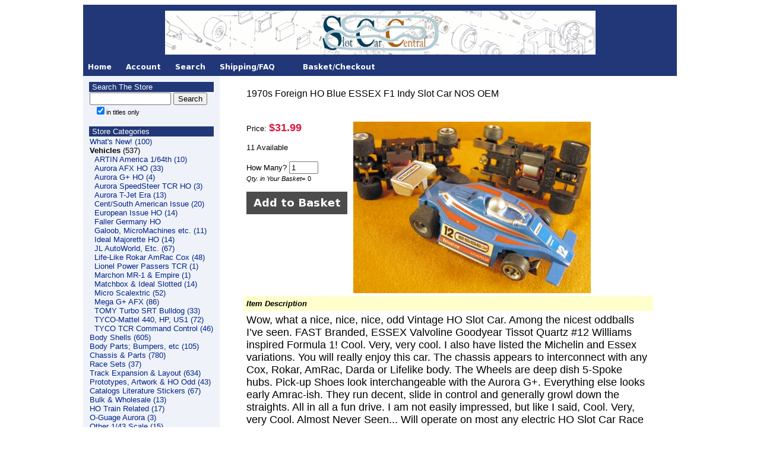

--- FILE ---
content_type: text/html
request_url: https://www.slotcarcentral.com/mm5/merchant.mvc?Screen=PROD&Store_Code=SCC&Product_Code=1FHBEFISCNO&Category_Code=HSCVE
body_size: 6415
content:
<!DOCTYPE HTML PUBLIC "-//W3C//DTD HTML 4.01 Transitional//EN" "http://www.w3.org/TR/html4/loose.dtd"><html>
<head><title>1970s Foreign HO Blue ESSEX F1 Indy Slot Car NOS OEM: SlotCarCentral</title><base href="https://www.slotcarcentral.com/mm5/"><script type="text/javascript">
var json_url = "https:\/\/www.slotcarcentral.com\/mm5\/json.mvc\u003F";
var json_nosessionurl = "https:\/\/www.slotcarcentral.com\/mm5\/json.mvc\u003F";
var Store_Code = "SCC";
</script>
<script type="text/javascript" src="https://www.slotcarcentral.com/mm5/clientside.mvc?T=48e15e1a&amp;Filename=ajax.js" integrity="sha512-hBYAAq3Edaymi0ELd4oY1JQXKed1b6ng0Ix9vNMtHrWb3FO0tDeoQ95Y/KM5z3XmxcibnvbVujqgLQn/gKBRhA==" crossorigin="anonymous"></script><script type="text/javascript" src="https://www.slotcarcentral.com/mm5/clientside.mvc?T=48e15e1a&amp;Filename=runtime.js" integrity="sha512-EiU7WIxWkagpQnQdiP517qf12PSFAddgl4rw2GQi8wZOt6BLZjZIAiX4R53VP0ePnkTricjSB7Edt1Bef74vyg==" crossorigin="anonymous"></script><script type="text/javascript" src="https://www.slotcarcentral.com/mm5/clientside.mvc?T=48e15e1a&amp;Filename=MivaEvents.js" integrity="sha512-bmgSupmJLB7km5aCuKy2K7B8M09MkqICKWkc+0w/Oex2AJv3EIoOyNPx3f/zwF0PZTuNVaN9ZFTvRsCdiz9XRA==" crossorigin="anonymous"></script><script type="text/javascript" src="https://www.slotcarcentral.com/mm5/clientside.mvc?T=48e15e1a&amp;Filename=AttributeMachine.js" integrity="sha512-e2qSTe38L8wIQn4VVmCXg72J5IKMG11e3c1u423hqfBc6VT0zY/aG1c//K/UjMA6o0xmTAyxRmPOfEUlOFFddQ==" crossorigin="anonymous"></script><script>AttributeMachine.prototype.Generate_Swatch = function( product_code, attribute, option ){var swatch	= document.createElement( 'li' );var span	= document.createElement( 'span' ); // to vertically center the swatch imagesvar img	= document.createElement( 'img' );img.src	= option.image;swatch.appendChild( span );swatch.appendChild( img );return swatch;}</script><style type="text/css">#swatches{display:inline;margin:0;padding:0;}#swatches li{display:block;float:left;margin:4px 4px 0 0;padding:0;width:50px;height:50px;text-align:center;border:1px solid #eeeeee;cursor:pointer;list-style-type:none;}#swatches li span{display:inline-block;height:100%;text-align:center;vertical-align:middle;}#swatches li img{vertical-align:middle;}</style><script type="text/javascript" src="https://www.slotcarcentral.com/mm5/clientside.mvc?T=48e15e1a&amp;Filename=ImageMachine.js" integrity="sha512-luSn6atUPOw8U8HPV927zNVkcbbDcvbAlaSh/MEWznSCrOzPC2iQVeXSwLabEEn43FBmR6lKN0jhsWKmJR4n1Q==" crossorigin="anonymous"></script><script>ImageMachine.prototype.ImageMachine_Generate_Thumbnail = function( thumbnail_image, main_image, closeup_image, type_code ){var thumbnail	= document.createElement( 'li' );var span	= document.createElement( 'span' ); // to vertically center the thumbnail imagesvar img	= document.createElement( 'img' );img.src	= thumbnail_image;thumbnail.appendChild( span );thumbnail.appendChild( img );return thumbnail;}</script><style type="text/css">.clear	{ clear:both; font-size:0em; height:0em; }.thumbnails{display:block;margin:0;padding:0;width:500px;}.thumbnails li{display:block;float:left;margin:4px 4px 0 0;padding:0;width:66px;height:66px;text-align:center;border:1px solid #eeeeee;cursor:pointer;}.thumbnails li span{display:inline-block;height:100%;text-align:center;vertical-align:middle;}.thumbnails li img{vertical-align:middle;}.swatches { display:inline; margin:0; padding:0; }.swatches li { display:block; float:left; margin:4px 4px 0 0; padding:0; width:50px; height:50px; text-align:center; border:1px solid #eee; cursor:pointer; }.swatches li span { display:inline-block; height:100%; text-align:center; vertical-align:middle; }.swatches li img { vertical-align:middle; }.product-image-margin{height:8px;}.closeup{position:absolute;top:75px;padding:10px 10px 5px 10px;background-color:#ffffff;border:1px solid #333333;display:none;text-align:center;z-index:2;min-width:350px;min-height:350px;}.closeup_backing{position:absolute;left:0px;top:0px;background-color:#333333;opacity:0.75;filter:alpha(opacity=75);width:100%;}.closeup div{padding:2px 0 0 0;}.closeup a{cursor:pointer;margin:8px 0 0 0;z-index:2;}</style><STYLE><!--a {text-decoration:none}//--></STYLE><meta property="og:site_name" content="SlotCarCentral"/><meta property="og:title" content="1970s Foreign HO Blue ESSEX F1 Indy Slot Car NOS OEM"/><meta property="og:url" content="http://www.slotcarcentral.com/mm5/merchant.mvc?Screen=PROD&Store_Code=SCC&Product_Code=1FHBEFISCNO"/><meta property="og:image" content="http://www.slotcarcentral.com/mm5/graphics/00000001/IMG_0446_s.jpg"/><meta property="og:type" content="product"/></head><body bgcolor="#ffffff" link="#002288" alink="#002288" vlink="#002288">
<HEAD><!-- **** link underlining **** --><STYLE> a {text-decoration:none}</STYLE><!-- ******* google analytics *** --><script type="text/javascript">var _gaq = _gaq || [];_gaq.push(['_setAccount', 'UA-17363279-1']);_gaq.push(['_trackPageview']);(function() {var ga = document.createElement('script'); ga.type = 'text/javascript'; ga.async = true;ga.src = ('https:' == document.location.protocol ? 'https://ssl' : 'http://www') + '.google-analytics.com/ga.js';var s = document.getElementsByTagName('script')[0]; s.parentNode.insertBefore(ga, s);})();</script><!-- end google --></HEAD><center><table cellpadding="0" cellspacing="0" width="900" border="0"><tr><td><table border="0" cellpadding="10" cellspacing="0" width="100%"><tr><td align="left" valign="bottom" bgcolor="#213778"><center><a href="merchant.mvc?Screen=SFNT&Store_Code=SCC"><img src="graphics/en-US/mmui/matt/logo111018.gif"alt="SlotCarCentral Header"border="0"></a></center></td></tr></table><!--<table border="0" cellpadding="0" cellspacing="0" width="100%"><tr><td bgcolor="#eff3f9"><span style="font-family: Helvetica,Arial,sans-serif; color:blue; font-size: medium;"><center><i>Attention Customers, We will return to shipping orders after the July 4th Holiday, starting July 5th</i></center></span></td></tr></table>--><table border="0" cellpadding="0" cellspacing="0" width="100%"><tr><td align="left" valign="bottom" colspan=2 ><table border="0" cellpadding="0" cellspacing="0" width="100%"><tr><td align="left" valign="bottom" bgcolor="#213778" nowrap><a href="https://www.slotcarcentral.com/mm5/merchant.mvc?Screen=SFNT&Store_Code=SCC"><img src="graphics/en-US/mmui/matt/home111018.gif" alt="Store Front" border=0></a><a href="https://www.slotcarcentral.com/mm5/merchant.mvc?Screen=LOGN&Order=0&Store_Code=SCC"><img src="graphics/en-US/mmui/matt/acct111018.gif" alt="Account" border=0></a><a href="https://www.slotcarcentral.com/mm5/merchant.mvc?Screen=SRCH&Store_Code=SCC"><img src="graphics/en-US/mmui/matt/search111018.gif" alt="Search" border=0></a><a href="https://slotcarcentral.wordpress.com/shipping-and-other-faqs/" target="_blank"><img src="graphics/en-US/mmui/matt/ship111018.gif" alt="Shipping" border=0></a><a href="https://www.slotcarcentral.com/mm5/merchant.mvc?Screen=BASK&Store_Code=SCC"><img src="graphics/en-US/mmui/matt/bask111018b.gif" alt="Basket Contents" border=0></a><!-- <a href="https://www.slotcarcentral.com/mm5/merchant.mvc?Screen=BASK&Store_Code=SCC"><img src="graphics/en-US/mmui/steel/checkout.gif" alt="Checkout" border=0></a> --><!-- <a href="https://www.slotcarcentral.com/mm5/merchant.mvc?Screen=OINF&Store_Code=SCC"><img src="graphics/en-US/mmui/steel/checkout4.gif" alt="Checkout" border=0></a> --></td><td align="right" valign="bottom" bgcolor="#213778" nowrap></td></tr></table>
</td></tr><tr><td align="left" valign="bottom" colspan=2> </td></tr><tr><td align="left" valign="top" bgcolor="#eff3f9"><table border="0" cellpadding="10" cellspacing="0"><tr><td align="left" valign="top"><!-- SEARCH --><table border=0 cellpadding=1 cellspacing=0 width="100%"><tr valign="top"><td bgcolor="#213778" valign="top"><font face="Arial, Helvetica" size="-1" color="#000000"><span style="color:#FFFFFF">&nbsp;Search The Store</span></font></td></tr><tr valign="top"><td valign="top"><form method="post" action="https://www.slotcarcentral.com/mm5/merchant.mvc?" name="MiniSearch"><input type="hidden" name="Store_Code" value="SCC"><input type="hidden" name="Screen" value="SRCH"><input type="text" name="Search" size="15" value="&nbsp;" onFocus="document.MiniSearch.Search.value='';"><input type="Submit" Value="Search"><input type="hidden" name="searchcatcount" value="1"><br /><font face="Arial, Helvetica" size="-1">&nbsp;&nbsp;<input type="checkbox" name="srch_name" value="1" checked><small>in titles only</small></font></form></td></tr></table><!-- SEARCH --><p><!-- cat --><table border=0 cellpadding=1 cellspacing=0 width="100%"><tr><td bgcolor="#213778"><font face="Arial, Helvetica" size="-1" color="#000000"><span style="color:#FFFFFF">&nbsp;Store Categories</span></font></td></tr><tr><td><font face="Arial, Helvetica" size="-1" color="#000000"><table border=0 cellpadding="0" cellspacing="0"><tr><td nowrap><font face="Arial, Helvetica" size="-1"><a href="https://www.slotcarcentral.com/mm5/merchant.mvc?Screen=CTGY&Store_Code=SCC&Category_Code=NEW1">What's New!(100)</a>	</font><br><font face="Arial, Helvetica" size="-1"><b>Vehicles</b>(537)</font><br><table border=0 cellpadding="0" cellspacing="0"><tr><td width="1%"><img src="graphics/en-US/admin/blank.gif" height="1" width="8" border=0></td><td nowrap><font face="Arial, Helvetica" size="-1"><a href="https://www.slotcarcentral.com/mm5/merchant.mvc?Screen=CTGY&Store_Code=SCC&Category_Code=AA1V">ARTIN America 1/64th(10)</a>	</font><br><font face="Arial, Helvetica" size="-1"><a href="https://www.slotcarcentral.com/mm5/merchant.mvc?Screen=CTGY&Store_Code=SCC&Category_Code=AAHA">Aurora AFX HO(33)</a>	</font><br><font face="Arial, Helvetica" size="-1"><a href="https://www.slotcarcentral.com/mm5/merchant.mvc?Screen=CTGY&Store_Code=SCC&Category_Code=AGHA">Aurora G+ HO(4)</a>	</font><br><font face="Arial, Helvetica" size="-1"><a href="https://www.slotcarcentral.com/mm5/merchant.mvc?Screen=CTGY&Store_Code=SCC&Category_Code=ASTH8">Aurora SpeedSteer TCR HO(3)</a>	</font><br><font face="Arial, Helvetica" size="-1"><a href="https://www.slotcarcentral.com/mm5/merchant.mvc?Screen=CTGY&Store_Code=SCC&Category_Code=ATV7">Aurora T-Jet Era(13)</a>	</font><br><font face="Arial, Helvetica" size="-1"><a href="https://www.slotcarcentral.com/mm5/merchant.mvc?Screen=CTGY&Store_Code=SCC&Category_Code=CSAIHD">Cent/South American Issue(20)</a>	</font><br><font face="Arial, Helvetica" size="-1"><a href="https://www.slotcarcentral.com/mm5/merchant.mvc?Screen=CTGY&Store_Code=SCC&Category_Code=EIHM">European Issue HO(14)</a>	</font><br><font face="Arial, Helvetica" size="-1"><a href="https://www.slotcarcentral.com/mm5/merchant.mvc?Screen=CTGY&Store_Code=SCC&Category_Code=FHVC">Faller Germany HO</a>	</font><br><font face="Arial, Helvetica" size="-1"><a href="https://www.slotcarcentral.com/mm5/merchant.mvc?Screen=CTGY&Store_Code=SCC&Category_Code=GMM1">Galoob, MicroMachines etc.(11)</a>	</font><br><font face="Arial, Helvetica" size="-1"><a href="https://www.slotcarcentral.com/mm5/merchant.mvc?Screen=CTGY&Store_Code=SCC&Category_Code=IMTHL">Ideal Majorette HO(14)</a>	</font><br><font face="Arial, Helvetica" size="-1"><a href="https://www.slotcarcentral.com/mm5/merchant.mvc?Screen=CTGY&Store_Code=SCC&Category_Code=JOMDJ">JL AutoWorld, Etc.(67)</a>	</font><br><font face="Arial, Helvetica" size="-1"><a href="https://www.slotcarcentral.com/mm5/merchant.mvc?Screen=CTGY&Store_Code=SCC&Category_Code=LRACHI">Life-Like Rokar AmRac Cox(48)</a>	</font><br><font face="Arial, Helvetica" size="-1"><a href="https://www.slotcarcentral.com/mm5/merchant.mvc?Screen=CTGY&Store_Code=SCC&Category_Code=LPPT">Lionel Power Passers TCR(1)</a>	</font><br><font face="Arial, Helvetica" size="-1"><a href="https://www.slotcarcentral.com/mm5/merchant.mvc?Screen=CTGY&Store_Code=SCC&Category_Code=MMR1E">Marchon MR-1 & Empire(1)</a>	</font><br><font face="Arial, Helvetica" size="-1"><a href="https://www.slotcarcentral.com/mm5/merchant.mvc?Screen=CTGY&Store_Code=SCC&Category_Code=MEMHN">Matchbox & Ideal Slotted(14)</a>	</font><br><font face="Arial, Helvetica" size="-1"><a href="https://www.slotcarcentral.com/mm5/merchant.mvc?Screen=CTGY&Store_Code=SCC&Category_Code=MSSCV">Micro Scalextric(52)</a>	</font><br><font face="Arial, Helvetica" size="-1"><a href="https://www.slotcarcentral.com/mm5/merchant.mvc?Screen=CTGY&Store_Code=SCC&Category_Code=TPVC">Mega G+ AFX(86)</a>	</font><br><font face="Arial, Helvetica" size="-1"><a href="https://www.slotcarcentral.com/mm5/merchant.mvc?Screen=CTGY&Store_Code=SCC&Category_Code=TAGTSR">TOMY Turbo SRT Bulldog(33)</a>	</font><br><font face="Arial, Helvetica" size="-1"><a href="https://www.slotcarcentral.com/mm5/merchant.mvc?Screen=CTGY&Store_Code=SCC&Category_Code=TMH4H6">TYCO-Mattel 440, HP, US1(72)</a>	</font><br><font face="Arial, Helvetica" size="-1"><a href="https://www.slotcarcentral.com/mm5/merchant.mvc?Screen=CTGY&Store_Code=SCC&Category_Code=TTCCHH">TYCO TCR Command Control(46)</a>	</font><br></td></tr></table><font face="Arial, Helvetica" size="-1"><a href="https://www.slotcarcentral.com/mm5/merchant.mvc?Screen=CTGY&Store_Code=SCC&Category_Code=HBSQ">Body Shells(605)</a>	</font><br><font face="Arial, Helvetica" size="-1"><a href="https://www.slotcarcentral.com/mm5/merchant.mvc?Screen=CTGY&Store_Code=SCC&Category_Code=BPBE">Body Parts; Bumpers, etc(105)</a>	</font><br><font face="Arial, Helvetica" size="-1"><a href="https://www.slotcarcentral.com/mm5/merchant.mvc?Screen=CTGY&Store_Code=SCC&Category_Code=HCPB">Chassis & Parts(780)</a>	</font><br><font face="Arial, Helvetica" size="-1"><a href="https://www.slotcarcentral.com/mm5/merchant.mvc?Screen=CTGY&Store_Code=SCC&Category_Code=HSCRS6">Race Sets(37)</a>	</font><br><font face="Arial, Helvetica" size="-1"><a href="https://www.slotcarcentral.com/mm5/merchant.mvc?Screen=CTGY&Store_Code=SCC&Category_Code=HRTLN">Track Expansion & Layout(634)</a>	</font><br><font face="Arial, Helvetica" size="-1"><a href="https://www.slotcarcentral.com/mm5/merchant.mvc?Screen=CTGY&Store_Code=SCC&Category_Code=PH3">Prototypes, Artwork & HO Odd(43)</a>	</font><br><font face="Arial, Helvetica" size="-1"><a href="https://www.slotcarcentral.com/mm5/merchant.mvc?Screen=CTGY&Store_Code=SCC&Category_Code=HCEE">Catalogs Literature Stickers(67)</a>	</font><br><font face="Arial, Helvetica" size="-1"><a href="https://www.slotcarcentral.com/mm5/merchant.mvc?Screen=CTGY&Store_Code=SCC&Category_Code=BIC8">Bulk & Wholesale(13)</a>	</font><br><font face="Arial, Helvetica" size="-1"><a href="https://www.slotcarcentral.com/mm5/merchant.mvc?Screen=CTGY&Store_Code=SCC&Category_Code=TRO">HO Train Related(17)</a>	</font><br><font face="Arial, Helvetica" size="-1"><a href="https://www.slotcarcentral.com/mm5/merchant.mvc?Screen=CTGY&Store_Code=SCC&Category_Code=SCDE">O-Guage Aurora(3)</a>	</font><br><font face="Arial, Helvetica" size="-1"><a href="https://www.slotcarcentral.com/mm5/merchant.mvc?Screen=CTGY&Store_Code=SCC&Category_Code=n143">Other 1/43 Scale(15)</a>	</font><br><font face="Arial, Helvetica" size="-1"><a href="https://www.slotcarcentral.com/mm5/merchant.mvc?Screen=CTGY&Store_Code=SCC&Category_Code=N110">1/32 & 1/24(234)</a>	</font><br><font face="Arial, Helvetica" size="-1"><a href="https://www.slotcarcentral.com/mm5/merchant.mvc?Screen=CTGY&Store_Code=SCC&Category_Code=FPLST1">All Products(3108)</a>	</font><br><font face="Arial, Helvetica" size="-1"><a href="https://www.slotcarcentral.com/mm5/merchant.mvc?Screen=CTGY&Store_Code=SCC&Category_Code=BOBBUYS">Bob Buys!(10)</a>	</font><br></td></tr></table></font></td></tr></table><!-- cat --><p><!-- Mini Basket --><table border=0 cellpadding=1 cellspacing=0 width="100%"><tr><td><font face="Arial, Helvetica" size="-1" color="#000000">

<table border="0" cellpadding="0" cellspacing="0" width="205" bgcolor="#ffffcc" >
<tr><td align="center" valign="middle" bgcolor="#ffffcc" >
<table border="0" cellpadding="2" cellspacing="0" bgcolor="#ffffcc"  width="100%">
<tr><th colspan="4" align="center"><font size="-1" color="#000000" face="Verdana" class="ep_mb_title">
<a href="https://www.slotcarcentral.com/mm5/merchant.mvc?Screen=BASK&Store_Code=SCC">
Basket Contents</a></font></th></tr>
<tr><td align="left" NOWRAP colspan="4"><font size="-2" color="#000000" face="Verdana" class="ep_mb_products">(nothing in basket)</font>
</td></tr></table></td></tr></table>
<br />
</font></td></tr></table><!-- Mini Basket ooooooooooooooooooooooooooooooooooooo --><!-- other --><table border=0 cellpadding=1 cellspacing=0 width="100%"><tr><td bgcolor="#213778"><font face="Arial, Helvetica" size="-1" color="#000000"><span style="color:#FFFFFF">&nbsp;More Information</span></font></td></tr><tr><td><font face="Arial, Helvetica" size="-1"><a href="https://slotcarcentral.wordpress.com/trade-drawers/">Bob's HO Drawers</a><br /><a href="https://slotcarcentral.wordpress.com/">Guides</a><br /><a href="https://www.slotcarcentral.com/drupal-5/news">Slot Car SHOWS</a><br /><a href="https://www.slotcarcentral.com/drupal-5/catalog-ref">Paper Reference Guide</a><br /><a href="https://slotcarcentral.wordpress.com/you-built-what/">You Built What?!?!?</a><br /><a href="https://slotcarcentral.wordpress.com/you-built-what-part-ii/">You Built What II</a><br /><a href="https://slotcarcentral.wordpress.com/you-built-what-body/">You Built What Body?!?!</a><br /><a href="https://slotcarcentral.wordpress.com/links/">Links</a><br /><a href="https://slotcarcentral.wordpress.com/ho-video-links/">HO Video</a><br /></font></td></tr></table><!-- other --><p><!-- account --><table border=0 cellpadding=1 cellspacing=0 width="100%"><tr><td bgcolor="#213778"><font face="Arial, Helvetica" size="-1" color="#000000"><span style="color:#FFFFFF">&nbsp;Account</span></font></td></tr><tr><td><font face="Arial, Helvetica" size="-1"><a href="https://www.slotcarcentral.com/mm5/merchant.mvc?Screen=LOGN&Order=0&Store_Code=SCC">Login<br>Create New Account</a><br><a href="https://www.slotcarcentral.com/mm5/merchant.mvc?Screen=ORHL&Store_Code=SCC">Order History</a><br><br>
<a href="https://slotcarcentral.wordpress.com/shipping-and-other-faqs/">Shipping/FAQ</a><br /><a href="https://slotcarcentral.wordpress.com/contact/">Contact</a><br /></font></td></tr></table><!-- account --></td></tr></table></td><td align="left" valign="top" width="100%"><blockquote><table border="0" cellpadding="5" cellspacing="0" width="685"><tr><td align="left" valign="top" colspan="2"><font face="Arial, Helvetica" color="#000000">1970s Foreign HO Blue ESSEX F1 Indy Slot Car NOS OEM</font></td></tr><tr><td align="left" valign="middle" colspan="2">&nbsp;</td></tr><tr><td align="left" valign="top"><font face="Arial, Helvetica" size="-1">Price:&nbsp;<span style="font-size: large"><span style="color:#DC143C"><b>$31.99</b></span></span><br><br />11 Available<br /></font><p><form method="post" action="https://www.slotcarcentral.com/mm5/merchant.mvc?"><input type="hidden" name="Action" value="ADPR"><input type="hidden" name="Screen" value="BASK"><input type="hidden" name="Store_Code" value="SCC"><input type="hidden" name="Product_Code" value="1FHBEFISCNO"><input type="hidden" name="Category_Code" value="HSCVE"><table border=0><input type="hidden" name="Product_Attribute_Count" value=""></table><font face="Arial, Helvetica" size="-1">How Many?<input type="text" name="Quantity" value=1 size=4><br /><small><i>Qty. in Your Basket</i>=</small><small>0</small><br />&nbsp;<br /><input type="image" alt="Add To Basket" src="graphics/en-US/mmui/bask111014.gif" border="0"></font></form></td><td align="left" valign="top" rowspan="2" width="100%"><img id="main_image" src="graphics/en-US/cssui/blank.gif" alt="1970s Foreign HO Blue ESSEX F1 Indy Slot Car NOS OEM" border="0" /><ul id="thumbnails" class="thumbnails"></ul><div id="closeup_div" class="closeup"><img id="closeup_image" src="graphics/en-US/cssui/blank.gif" alt="" /><div><a id="closeup_close">close</a></div></div><script type="text/javascript">var image_data263 = [
]
var im263 = new ImageMachine( '1FHBEFISCNO', 0, 'main_image', 'thumbnails', 'closeup_div', 'closeup_image', 'closeup_close', '', 'B', 500, 500, 1, 'B', 1200, 2000, 1, 66, 66, 1, 'graphics\/00000001\/IMG_0446_b.jpg' );
im263.oninitialize( image_data263 );
</script></td></tr><tr><td>&nbsp;</td></tr><tr><td bgcolor="#ffffcc" align="left" valign="middle" colspan="2"><font face="Arial, Helvetica" size="-1"><b><i>Item Description</i></b></font></td></tr><tr><td align="left" valign="middle" colspan="2"><font face="Arial, Helvetica" size="-1"><span style="font-size: large">Wow, what a nice, nice, nice, odd Vintage HO Slot Car. Among the nicest oddballs I�ve seen. FAST Branded, ESSEX Valvoline Goodyear Tissot Quartz #12 Williams inspired Formula 1! Cool. Very, very cool. I also have listed the Michelin and Essex variations. You will really enjoy this car. The chassis appears to interconnect with any Cox, Rokar, AmRac, Darda or Lifelike body. The Wheels are deep dish 5-Spoke hubs. Pick-up Shoes look interchangeable with the Aurora G+. Everything else looks early Amrac-ish. They run decent, slide in control and generally growl down the straights. All in all a fun drive. I am not easily impressed, but like I said, Cool. Very, very Cool. Almost Never Seen... Will operate on most any electric HO Slot Car Race track from TYCO, Aurora, TOMY, Marchon, Lifelike and others. You are buying ONE (1) HO Slot Car.<br /></span></font></td></tr><tr><td align="left" valign="middle" colspan="2"><p><form method="post" action="https://www.slotcarcentral.com/mm5/merchant.mvc?">
<input type="hidden" name="Store_Code" value="SCC">
<input type="hidden" name="Screen" value="TELL">
<input type="hidden" name="Old_Screen" value="PROD">
<input type="hidden" name="Product_Code" value="1FHBEFISCNO">
<input type="submit" name="TellEm" value="Click to email this page to a friend"> </form><br /><br /></p></td></tr></table>
<br></blockquote></td></tr><tr><td align="left" valign="bottom"> <!-- Money Things ---><table border="0" cellpadding="0" cellspacing="0"><tr><td><!-- PayPal Logo --><table border="0" cellpadding="5" cellspacing="0" align="left"><tr><td align="left"><a href="https://www.paypal.com/webapps/mpp/paypal-popup" title="How PayPal Works" onclick="javascript:window.open('https://www.paypal.com/webapps/mpp/paypal-popup','WIPaypal','toolbar=no, location=no, directories=no, status=no, menubar=no, scrollbars=yes, resizable=yes, width=1060, height=700'); return false;"><img src="https://www.paypalobjects.com/webstatic/mktg/logo/bdg_now_accepting_pp_2line_w.png" border="0" alt="Now accepting PayPal"></a></td></tr></table><!-- PayPal Logo --></td></tr><tr><td><table border="0" cellpadding="5" cellspacing="0" align="left"><tr><td align="left"><img src="https://www.slotcarcentral.com/img/moa130625.png" border="0" alt="Money Orders Accepted"></td></tr></table></td></tr><tr><td><table border="0" cellpadding="5" cellspacing="0" align="left"><tr><td align="left"><img src="https://www.slotcarcentral.com/img/cc_logo_new.png" border="0" alt="Credit Cards Accepted"></td></tr></table></td></tr></table><!-- End Money Things --->
</td></tr></table><p><center><!--<h2 style="background-color: steelblue;">Our Showroom will be closed Dec. 24th & 25th, for the Holiday</h2>--><small><span style="font-family: Helvetica,Arial,sans-serif;"><font color="#333333">&copy SlotCarCentral, LLC. Hours: 11AM-5PM Mon-Fri. @ 2201 Teall Ave Syracuse NY 13206-1544 Phone: 315.214.4792</font></span></small><span style="font-family: Helvetica,Arial,sans-serif;"><small><small><p><a href="https://www.slotcarcentral.com/rental/upscale/" target="_blank">SyracuseUpscaleRentals</a>&nbsp;&nbsp;&#9830;&nbsp;&nbsp;<a href="https://stores.ebay.com/Regression-Therapy" target="_blank">RegressionTherapyToys</a></p></small></small></span></center></p>
</body>
</html>